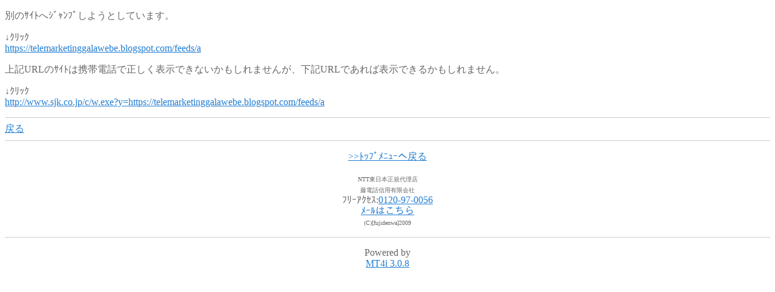

--- FILE ---
content_type: text/html;charset=Shift_JIS
request_url: http://www.fujidenwa.com/mt/mt4i.cgi?mode=redirect&ref_eid=9&url=https://telemarketinggalawebe.blogspot.com/feeds/a
body_size: 1820
content:
<!DOCTYPE HTML PUBLIC "-//W3C//DTD Compact HTML 1.0 Draft//EN">
<html>
<head>
    <meta name="CHTML" HTTP-EQUIV="content-type" CONTENT="text/html; charset=Shift_JIS">
    <meta http-equiv="Pragma" content="no-cache">
    <meta http-equiv="Cache-Control" content="no-cache">
    <meta http-equiv="Cache-Control" content="max-age=0">
    <meta name="robots" content="nofollow">
    <title>ﾘﾀﾞｲﾚｸﾄ</title>
</head>
<body bgcolor="#FFFFFF" text="#666666" link="#227ed2" alink="#FFFFFF" vlink="#227ed2">


    <p>
        別のｻｲﾄへｼﾞｬﾝﾌﾟしようとしています。
        
    </p>
    <p>↓ｸﾘｯｸ<br>
    
    <a href="https://telemarketinggalawebe.blogspot.com/feeds/a">https://telemarketinggalawebe.blogspot.com/feeds/a</a>
    
    </p>
    <p>
        上記URLのｻｲﾄは携帯電話で正しく表示できないかもしれませんが、下記URLであれば表示できるかもしれません。

    </p>
    <p>↓ｸﾘｯｸ<br>
    
    <a href="http://www.sjk.co.jp/c/w.exe?y=https://telemarketinggalawebe.blogspot.com/feeds/a">http://www.sjk.co.jp/c/w.exe?y=https://telemarketinggalawebe.blogspot.com/feeds/a</a>
    
    </p>
   <hr color="#cccccc" size="1" />    <a href="mt4i.cgi?mode=individual&amp;eid=9">戻る</a>
<hr color="#cccccc" size="1" />
   
<p>
        <center><a href="../../m/index.html">>>ﾄｯﾌﾟﾒﾆｭｰへ戻る</a>

      </center> </p>  
 <p>
        <center><span style="font-size: x-small;">NTT東日本正規代理店<BR>藤電話信用有限会社</span><br>ﾌﾘｰｱｸｾｽ:<a href="tel:08024114223">0120-97-0056</a><br>
<A href="mailto:info&#64;fujidenwa.com">ﾒｰﾙはこちら</A><br>

<span style="color: #666666; font-size: x-small;" >(C)[fujidenwa]2009</span>

      </center> </p>   
 <hr color="#cccccc" size="1" />
          <p>  <center>  Powered by<br>
            <a href="http://hazama.nu/pukiwiki/?MT4i">MT4i 3.0.8</a>
        </center>
    </p>
</body>
</html>


